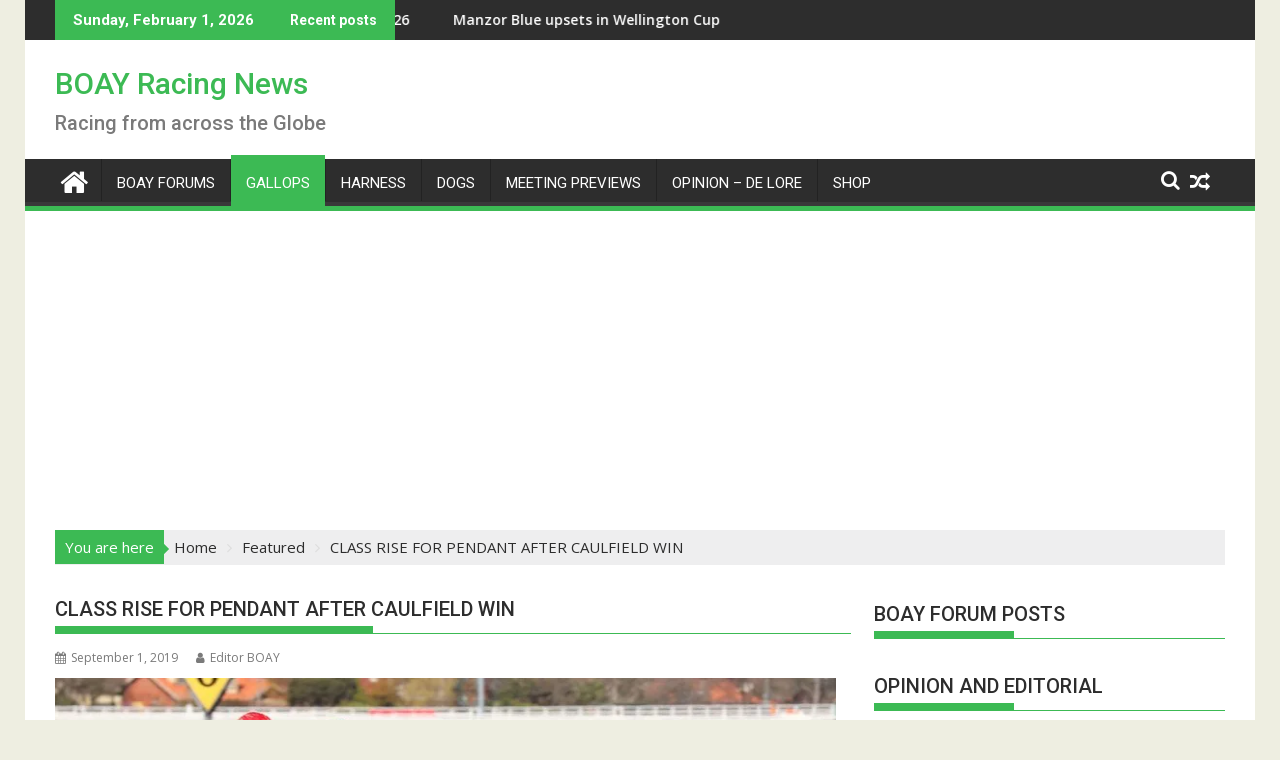

--- FILE ---
content_type: text/html; charset=UTF-8
request_url: https://www.racenews.bitofayarn.com/class-rise-for-pendant-after-caulfield-win/
body_size: 15259
content:
<!DOCTYPE html><html lang="en-NZ">
			<head>

				<meta charset="UTF-8">
		<meta name="viewport" content="width=device-width, initial-scale=1">
		<link rel="profile" href="http://gmpg.org/xfn/11">
		<link rel="pingback" href="https://www.racenews.bitofayarn.com/xmlrpc.php">
		<title>CLASS RISE FOR PENDANT AFTER CAULFIELD WIN &#8211; BOAY Racing News</title>
<meta name='robots' content='max-image-preview:large' />
<link rel='dns-prefetch' href='//www.googletagmanager.com' />
<link rel='dns-prefetch' href='//fonts.googleapis.com' />
<link rel='dns-prefetch' href='//pagead2.googlesyndication.com' />
<link rel="alternate" type="application/rss+xml" title="BOAY Racing News &raquo; Feed" href="https://www.racenews.bitofayarn.com/feed/" />
<link rel="alternate" type="application/rss+xml" title="BOAY Racing News &raquo; Comments Feed" href="https://www.racenews.bitofayarn.com/comments/feed/" />
<link rel="alternate" title="oEmbed (JSON)" type="application/json+oembed" href="https://www.racenews.bitofayarn.com/wp-json/oembed/1.0/embed?url=https%3A%2F%2Fwww.racenews.bitofayarn.com%2Fclass-rise-for-pendant-after-caulfield-win%2F" />
<link rel="alternate" title="oEmbed (XML)" type="text/xml+oembed" href="https://www.racenews.bitofayarn.com/wp-json/oembed/1.0/embed?url=https%3A%2F%2Fwww.racenews.bitofayarn.com%2Fclass-rise-for-pendant-after-caulfield-win%2F&#038;format=xml" />
<style id='wp-img-auto-sizes-contain-inline-css' type='text/css'>
img:is([sizes=auto i],[sizes^="auto," i]){contain-intrinsic-size:3000px 1500px}
/*# sourceURL=wp-img-auto-sizes-contain-inline-css */
</style>
<style id='wp-emoji-styles-inline-css' type='text/css'>

	img.wp-smiley, img.emoji {
		display: inline !important;
		border: none !important;
		box-shadow: none !important;
		height: 1em !important;
		width: 1em !important;
		margin: 0 0.07em !important;
		vertical-align: -0.1em !important;
		background: none !important;
		padding: 0 !important;
	}
/*# sourceURL=wp-emoji-styles-inline-css */
</style>
<style id='wp-block-library-inline-css' type='text/css'>
:root{--wp-block-synced-color:#7a00df;--wp-block-synced-color--rgb:122,0,223;--wp-bound-block-color:var(--wp-block-synced-color);--wp-editor-canvas-background:#ddd;--wp-admin-theme-color:#007cba;--wp-admin-theme-color--rgb:0,124,186;--wp-admin-theme-color-darker-10:#006ba1;--wp-admin-theme-color-darker-10--rgb:0,107,160.5;--wp-admin-theme-color-darker-20:#005a87;--wp-admin-theme-color-darker-20--rgb:0,90,135;--wp-admin-border-width-focus:2px}@media (min-resolution:192dpi){:root{--wp-admin-border-width-focus:1.5px}}.wp-element-button{cursor:pointer}:root .has-very-light-gray-background-color{background-color:#eee}:root .has-very-dark-gray-background-color{background-color:#313131}:root .has-very-light-gray-color{color:#eee}:root .has-very-dark-gray-color{color:#313131}:root .has-vivid-green-cyan-to-vivid-cyan-blue-gradient-background{background:linear-gradient(135deg,#00d084,#0693e3)}:root .has-purple-crush-gradient-background{background:linear-gradient(135deg,#34e2e4,#4721fb 50%,#ab1dfe)}:root .has-hazy-dawn-gradient-background{background:linear-gradient(135deg,#faaca8,#dad0ec)}:root .has-subdued-olive-gradient-background{background:linear-gradient(135deg,#fafae1,#67a671)}:root .has-atomic-cream-gradient-background{background:linear-gradient(135deg,#fdd79a,#004a59)}:root .has-nightshade-gradient-background{background:linear-gradient(135deg,#330968,#31cdcf)}:root .has-midnight-gradient-background{background:linear-gradient(135deg,#020381,#2874fc)}:root{--wp--preset--font-size--normal:16px;--wp--preset--font-size--huge:42px}.has-regular-font-size{font-size:1em}.has-larger-font-size{font-size:2.625em}.has-normal-font-size{font-size:var(--wp--preset--font-size--normal)}.has-huge-font-size{font-size:var(--wp--preset--font-size--huge)}.has-text-align-center{text-align:center}.has-text-align-left{text-align:left}.has-text-align-right{text-align:right}.has-fit-text{white-space:nowrap!important}#end-resizable-editor-section{display:none}.aligncenter{clear:both}.items-justified-left{justify-content:flex-start}.items-justified-center{justify-content:center}.items-justified-right{justify-content:flex-end}.items-justified-space-between{justify-content:space-between}.screen-reader-text{border:0;clip-path:inset(50%);height:1px;margin:-1px;overflow:hidden;padding:0;position:absolute;width:1px;word-wrap:normal!important}.screen-reader-text:focus{background-color:#ddd;clip-path:none;color:#444;display:block;font-size:1em;height:auto;left:5px;line-height:normal;padding:15px 23px 14px;text-decoration:none;top:5px;width:auto;z-index:100000}html :where(.has-border-color){border-style:solid}html :where([style*=border-top-color]){border-top-style:solid}html :where([style*=border-right-color]){border-right-style:solid}html :where([style*=border-bottom-color]){border-bottom-style:solid}html :where([style*=border-left-color]){border-left-style:solid}html :where([style*=border-width]){border-style:solid}html :where([style*=border-top-width]){border-top-style:solid}html :where([style*=border-right-width]){border-right-style:solid}html :where([style*=border-bottom-width]){border-bottom-style:solid}html :where([style*=border-left-width]){border-left-style:solid}html :where(img[class*=wp-image-]){height:auto;max-width:100%}:where(figure){margin:0 0 1em}html :where(.is-position-sticky){--wp-admin--admin-bar--position-offset:var(--wp-admin--admin-bar--height,0px)}@media screen and (max-width:600px){html :where(.is-position-sticky){--wp-admin--admin-bar--position-offset:0px}}

/*# sourceURL=wp-block-library-inline-css */
</style><style id='global-styles-inline-css' type='text/css'>
:root{--wp--preset--aspect-ratio--square: 1;--wp--preset--aspect-ratio--4-3: 4/3;--wp--preset--aspect-ratio--3-4: 3/4;--wp--preset--aspect-ratio--3-2: 3/2;--wp--preset--aspect-ratio--2-3: 2/3;--wp--preset--aspect-ratio--16-9: 16/9;--wp--preset--aspect-ratio--9-16: 9/16;--wp--preset--color--black: #000000;--wp--preset--color--cyan-bluish-gray: #abb8c3;--wp--preset--color--white: #ffffff;--wp--preset--color--pale-pink: #f78da7;--wp--preset--color--vivid-red: #cf2e2e;--wp--preset--color--luminous-vivid-orange: #ff6900;--wp--preset--color--luminous-vivid-amber: #fcb900;--wp--preset--color--light-green-cyan: #7bdcb5;--wp--preset--color--vivid-green-cyan: #00d084;--wp--preset--color--pale-cyan-blue: #8ed1fc;--wp--preset--color--vivid-cyan-blue: #0693e3;--wp--preset--color--vivid-purple: #9b51e0;--wp--preset--gradient--vivid-cyan-blue-to-vivid-purple: linear-gradient(135deg,rgb(6,147,227) 0%,rgb(155,81,224) 100%);--wp--preset--gradient--light-green-cyan-to-vivid-green-cyan: linear-gradient(135deg,rgb(122,220,180) 0%,rgb(0,208,130) 100%);--wp--preset--gradient--luminous-vivid-amber-to-luminous-vivid-orange: linear-gradient(135deg,rgb(252,185,0) 0%,rgb(255,105,0) 100%);--wp--preset--gradient--luminous-vivid-orange-to-vivid-red: linear-gradient(135deg,rgb(255,105,0) 0%,rgb(207,46,46) 100%);--wp--preset--gradient--very-light-gray-to-cyan-bluish-gray: linear-gradient(135deg,rgb(238,238,238) 0%,rgb(169,184,195) 100%);--wp--preset--gradient--cool-to-warm-spectrum: linear-gradient(135deg,rgb(74,234,220) 0%,rgb(151,120,209) 20%,rgb(207,42,186) 40%,rgb(238,44,130) 60%,rgb(251,105,98) 80%,rgb(254,248,76) 100%);--wp--preset--gradient--blush-light-purple: linear-gradient(135deg,rgb(255,206,236) 0%,rgb(152,150,240) 100%);--wp--preset--gradient--blush-bordeaux: linear-gradient(135deg,rgb(254,205,165) 0%,rgb(254,45,45) 50%,rgb(107,0,62) 100%);--wp--preset--gradient--luminous-dusk: linear-gradient(135deg,rgb(255,203,112) 0%,rgb(199,81,192) 50%,rgb(65,88,208) 100%);--wp--preset--gradient--pale-ocean: linear-gradient(135deg,rgb(255,245,203) 0%,rgb(182,227,212) 50%,rgb(51,167,181) 100%);--wp--preset--gradient--electric-grass: linear-gradient(135deg,rgb(202,248,128) 0%,rgb(113,206,126) 100%);--wp--preset--gradient--midnight: linear-gradient(135deg,rgb(2,3,129) 0%,rgb(40,116,252) 100%);--wp--preset--font-size--small: 13px;--wp--preset--font-size--medium: 20px;--wp--preset--font-size--large: 36px;--wp--preset--font-size--x-large: 42px;--wp--preset--spacing--20: 0.44rem;--wp--preset--spacing--30: 0.67rem;--wp--preset--spacing--40: 1rem;--wp--preset--spacing--50: 1.5rem;--wp--preset--spacing--60: 2.25rem;--wp--preset--spacing--70: 3.38rem;--wp--preset--spacing--80: 5.06rem;--wp--preset--shadow--natural: 6px 6px 9px rgba(0, 0, 0, 0.2);--wp--preset--shadow--deep: 12px 12px 50px rgba(0, 0, 0, 0.4);--wp--preset--shadow--sharp: 6px 6px 0px rgba(0, 0, 0, 0.2);--wp--preset--shadow--outlined: 6px 6px 0px -3px rgb(255, 255, 255), 6px 6px rgb(0, 0, 0);--wp--preset--shadow--crisp: 6px 6px 0px rgb(0, 0, 0);}:where(.is-layout-flex){gap: 0.5em;}:where(.is-layout-grid){gap: 0.5em;}body .is-layout-flex{display: flex;}.is-layout-flex{flex-wrap: wrap;align-items: center;}.is-layout-flex > :is(*, div){margin: 0;}body .is-layout-grid{display: grid;}.is-layout-grid > :is(*, div){margin: 0;}:where(.wp-block-columns.is-layout-flex){gap: 2em;}:where(.wp-block-columns.is-layout-grid){gap: 2em;}:where(.wp-block-post-template.is-layout-flex){gap: 1.25em;}:where(.wp-block-post-template.is-layout-grid){gap: 1.25em;}.has-black-color{color: var(--wp--preset--color--black) !important;}.has-cyan-bluish-gray-color{color: var(--wp--preset--color--cyan-bluish-gray) !important;}.has-white-color{color: var(--wp--preset--color--white) !important;}.has-pale-pink-color{color: var(--wp--preset--color--pale-pink) !important;}.has-vivid-red-color{color: var(--wp--preset--color--vivid-red) !important;}.has-luminous-vivid-orange-color{color: var(--wp--preset--color--luminous-vivid-orange) !important;}.has-luminous-vivid-amber-color{color: var(--wp--preset--color--luminous-vivid-amber) !important;}.has-light-green-cyan-color{color: var(--wp--preset--color--light-green-cyan) !important;}.has-vivid-green-cyan-color{color: var(--wp--preset--color--vivid-green-cyan) !important;}.has-pale-cyan-blue-color{color: var(--wp--preset--color--pale-cyan-blue) !important;}.has-vivid-cyan-blue-color{color: var(--wp--preset--color--vivid-cyan-blue) !important;}.has-vivid-purple-color{color: var(--wp--preset--color--vivid-purple) !important;}.has-black-background-color{background-color: var(--wp--preset--color--black) !important;}.has-cyan-bluish-gray-background-color{background-color: var(--wp--preset--color--cyan-bluish-gray) !important;}.has-white-background-color{background-color: var(--wp--preset--color--white) !important;}.has-pale-pink-background-color{background-color: var(--wp--preset--color--pale-pink) !important;}.has-vivid-red-background-color{background-color: var(--wp--preset--color--vivid-red) !important;}.has-luminous-vivid-orange-background-color{background-color: var(--wp--preset--color--luminous-vivid-orange) !important;}.has-luminous-vivid-amber-background-color{background-color: var(--wp--preset--color--luminous-vivid-amber) !important;}.has-light-green-cyan-background-color{background-color: var(--wp--preset--color--light-green-cyan) !important;}.has-vivid-green-cyan-background-color{background-color: var(--wp--preset--color--vivid-green-cyan) !important;}.has-pale-cyan-blue-background-color{background-color: var(--wp--preset--color--pale-cyan-blue) !important;}.has-vivid-cyan-blue-background-color{background-color: var(--wp--preset--color--vivid-cyan-blue) !important;}.has-vivid-purple-background-color{background-color: var(--wp--preset--color--vivid-purple) !important;}.has-black-border-color{border-color: var(--wp--preset--color--black) !important;}.has-cyan-bluish-gray-border-color{border-color: var(--wp--preset--color--cyan-bluish-gray) !important;}.has-white-border-color{border-color: var(--wp--preset--color--white) !important;}.has-pale-pink-border-color{border-color: var(--wp--preset--color--pale-pink) !important;}.has-vivid-red-border-color{border-color: var(--wp--preset--color--vivid-red) !important;}.has-luminous-vivid-orange-border-color{border-color: var(--wp--preset--color--luminous-vivid-orange) !important;}.has-luminous-vivid-amber-border-color{border-color: var(--wp--preset--color--luminous-vivid-amber) !important;}.has-light-green-cyan-border-color{border-color: var(--wp--preset--color--light-green-cyan) !important;}.has-vivid-green-cyan-border-color{border-color: var(--wp--preset--color--vivid-green-cyan) !important;}.has-pale-cyan-blue-border-color{border-color: var(--wp--preset--color--pale-cyan-blue) !important;}.has-vivid-cyan-blue-border-color{border-color: var(--wp--preset--color--vivid-cyan-blue) !important;}.has-vivid-purple-border-color{border-color: var(--wp--preset--color--vivid-purple) !important;}.has-vivid-cyan-blue-to-vivid-purple-gradient-background{background: var(--wp--preset--gradient--vivid-cyan-blue-to-vivid-purple) !important;}.has-light-green-cyan-to-vivid-green-cyan-gradient-background{background: var(--wp--preset--gradient--light-green-cyan-to-vivid-green-cyan) !important;}.has-luminous-vivid-amber-to-luminous-vivid-orange-gradient-background{background: var(--wp--preset--gradient--luminous-vivid-amber-to-luminous-vivid-orange) !important;}.has-luminous-vivid-orange-to-vivid-red-gradient-background{background: var(--wp--preset--gradient--luminous-vivid-orange-to-vivid-red) !important;}.has-very-light-gray-to-cyan-bluish-gray-gradient-background{background: var(--wp--preset--gradient--very-light-gray-to-cyan-bluish-gray) !important;}.has-cool-to-warm-spectrum-gradient-background{background: var(--wp--preset--gradient--cool-to-warm-spectrum) !important;}.has-blush-light-purple-gradient-background{background: var(--wp--preset--gradient--blush-light-purple) !important;}.has-blush-bordeaux-gradient-background{background: var(--wp--preset--gradient--blush-bordeaux) !important;}.has-luminous-dusk-gradient-background{background: var(--wp--preset--gradient--luminous-dusk) !important;}.has-pale-ocean-gradient-background{background: var(--wp--preset--gradient--pale-ocean) !important;}.has-electric-grass-gradient-background{background: var(--wp--preset--gradient--electric-grass) !important;}.has-midnight-gradient-background{background: var(--wp--preset--gradient--midnight) !important;}.has-small-font-size{font-size: var(--wp--preset--font-size--small) !important;}.has-medium-font-size{font-size: var(--wp--preset--font-size--medium) !important;}.has-large-font-size{font-size: var(--wp--preset--font-size--large) !important;}.has-x-large-font-size{font-size: var(--wp--preset--font-size--x-large) !important;}
/*# sourceURL=global-styles-inline-css */
</style>

<style id='classic-theme-styles-inline-css' type='text/css'>
/*! This file is auto-generated */
.wp-block-button__link{color:#fff;background-color:#32373c;border-radius:9999px;box-shadow:none;text-decoration:none;padding:calc(.667em + 2px) calc(1.333em + 2px);font-size:1.125em}.wp-block-file__button{background:#32373c;color:#fff;text-decoration:none}
/*# sourceURL=/wp-includes/css/classic-themes.min.css */
</style>
<link rel='stylesheet' id='fontawesome-css' href='https://www.racenews.bitofayarn.com/wp-content/plugins/gutentor/assets/library/fontawesome/css/all.min.css?ver=5.12.0' type='text/css' media='all' />
<link rel='stylesheet' id='wpness-grid-css' href='https://www.racenews.bitofayarn.com/wp-content/plugins/gutentor/assets/library/wpness-grid/wpness-grid.css?ver=1.0.0' type='text/css' media='all' />
<link rel='stylesheet' id='animate-css' href='https://www.racenews.bitofayarn.com/wp-content/plugins/gutentor/assets/library/animatecss/animate.min.css?ver=3.7.2' type='text/css' media='all' />
<link rel='stylesheet' id='wp-components-css' href='https://www.racenews.bitofayarn.com/wp-includes/css/dist/components/style.min.css?ver=6.9' type='text/css' media='all' />
<link rel='stylesheet' id='wp-preferences-css' href='https://www.racenews.bitofayarn.com/wp-includes/css/dist/preferences/style.min.css?ver=6.9' type='text/css' media='all' />
<link rel='stylesheet' id='wp-block-editor-css' href='https://www.racenews.bitofayarn.com/wp-includes/css/dist/block-editor/style.min.css?ver=6.9' type='text/css' media='all' />
<link rel='stylesheet' id='wp-reusable-blocks-css' href='https://www.racenews.bitofayarn.com/wp-includes/css/dist/reusable-blocks/style.min.css?ver=6.9' type='text/css' media='all' />
<link rel='stylesheet' id='wp-patterns-css' href='https://www.racenews.bitofayarn.com/wp-includes/css/dist/patterns/style.min.css?ver=6.9' type='text/css' media='all' />
<link rel='stylesheet' id='wp-editor-css' href='https://www.racenews.bitofayarn.com/wp-includes/css/dist/editor/style.min.css?ver=6.9' type='text/css' media='all' />
<link rel='stylesheet' id='gutentor-css' href='https://www.racenews.bitofayarn.com/wp-content/plugins/gutentor/dist/blocks.style.build.css?ver=3.5.4' type='text/css' media='all' />
<link rel='stylesheet' id='jquery-bxslider-css' href='https://www.racenews.bitofayarn.com/wp-content/themes/supermag/assets/library/bxslider/css/jquery.bxslider.min.css?ver=4.2.5' type='text/css' media='all' />
<link rel='stylesheet' id='supermag-googleapis-css' href='//fonts.googleapis.com/css?family=Open+Sans%3A600%2C400%7CRoboto%3A300italic%2C400%2C500%2C700&#038;ver=1.0.1' type='text/css' media='all' />
<link rel='stylesheet' id='font-awesome-css' href='https://www.racenews.bitofayarn.com/wp-content/themes/supermag/assets/library/Font-Awesome/css/font-awesome.min.css?ver=4.7.0' type='text/css' media='all' />
<link rel='stylesheet' id='supermag-style-css' href='https://www.racenews.bitofayarn.com/wp-content/themes/supermag/style.css?ver=1.4.9' type='text/css' media='all' />
<style id='supermag-style-inline-css' type='text/css'>

            mark,
            .comment-form .form-submit input,
            .read-more,
            .bn-title,
            .home-icon.front_page_on,
            .header-wrapper .menu li:hover > a,
            .header-wrapper .menu > li.current-menu-item a,
            .header-wrapper .menu > li.current-menu-parent a,
            .header-wrapper .menu > li.current_page_parent a,
            .header-wrapper .menu > li.current_page_ancestor a,
            .header-wrapper .menu > li.current-menu-item > a:before,
            .header-wrapper .menu > li.current-menu-parent > a:before,
            .header-wrapper .menu > li.current_page_parent > a:before,
            .header-wrapper .menu > li.current_page_ancestor > a:before,
            .header-wrapper .main-navigation ul ul.sub-menu li:hover > a,
            .header-wrapper .main-navigation ul ul.children li:hover > a,
            .slider-section .cat-links a,
            .featured-desc .below-entry-meta .cat-links a,
            #calendar_wrap #wp-calendar #today,
            #calendar_wrap #wp-calendar #today a,
            .wpcf7-form input.wpcf7-submit:hover,
            .breadcrumb{
                background: #3cba54;
            }
        
            a:hover,
            .screen-reader-text:focus,
            .bn-content a:hover,
            .socials a:hover,
            .site-title a,
            .search-block input#menu-search,
            .widget_search input#s,
            .search-block #searchsubmit,
            .widget_search #searchsubmit,
            .footer-sidebar .featured-desc .above-entry-meta a:hover,
            .slider-section .slide-title:hover,
            .besides-slider .post-title a:hover,
            .slider-feature-wrap a:hover,
            .slider-section .bx-controls-direction a,
            .besides-slider .beside-post:hover .beside-caption,
            .besides-slider .beside-post:hover .beside-caption a:hover,
            .featured-desc .above-entry-meta span:hover,
            .posted-on a:hover,
            .cat-links a:hover,
            .comments-link a:hover,
            .edit-link a:hover,
            .tags-links a:hover,
            .byline a:hover,
            .nav-links a:hover,
            #supermag-breadcrumbs a:hover,
            .wpcf7-form input.wpcf7-submit,
             .woocommerce nav.woocommerce-pagination ul li a:focus, 
             .woocommerce nav.woocommerce-pagination ul li a:hover, 
             .woocommerce nav.woocommerce-pagination ul li span.current{
                color: #3cba54;
            }
            .search-block input#menu-search,
            .widget_search input#s,
            .tagcloud a{
                border: 1px solid #3cba54;
            }
            .footer-wrapper .border,
            .nav-links .nav-previous a:hover,
            .nav-links .nav-next a:hover{
                border-top: 1px solid #3cba54;
            }
             .besides-slider .beside-post{
                border-bottom: 3px solid #3cba54;
            }
            .widget-title,
            .footer-wrapper,
            .page-header .page-title,
            .single .entry-header .entry-title,
            .page .entry-header .entry-title{
                border-bottom: 1px solid #3cba54;
            }
            .widget-title:before,
            .page-header .page-title:before,
            .single .entry-header .entry-title:before,
            .page .entry-header .entry-title:before {
                border-bottom: 7px solid #3cba54;
            }
           .wpcf7-form input.wpcf7-submit,
            article.post.sticky{
                border: 2px solid #3cba54;
            }
           .breadcrumb::after {
                border-left: 5px solid #3cba54;
            }
           .rtl .breadcrumb::after {
                border-right: 5px solid #3cba54;
                border-left:medium none;
            }
           .header-wrapper #site-navigation{
                border-bottom: 5px solid #3cba54;
            }
           @media screen and (max-width:992px){
                .slicknav_btn.slicknav_open{
                    border: 1px solid #3cba54;
                }
                 .header-wrapper .main-navigation ul ul.sub-menu li:hover > a,
                 .header-wrapper .main-navigation ul ul.children li:hover > a
                 {
                         background: #2d2d2d;
                 }
                .slicknav_btn.slicknav_open:before{
                    background: #3cba54;
                    box-shadow: 0 6px 0 0 #3cba54, 0 12px 0 0 #3cba54;
                }
                .slicknav_nav li:hover > a,
                .slicknav_nav li.current-menu-ancestor a,
                .slicknav_nav li.current-menu-item  > a,
                .slicknav_nav li.current_page_item a,
                .slicknav_nav li.current_page_item .slicknav_item span,
                .slicknav_nav li .slicknav_item:hover a{
                    color: #3cba54;
                }
            }
                    .cat-links .at-cat-item-1{
                    background: #3cba54!important;
                    color : #fff!important;
                    }
                    
                    .cat-links .at-cat-item-1:hover{
                    background: #2d2d2d!important;
                    color : #fff!important;
                    }
                    
                    .cat-links .at-cat-item-3{
                    background: #3cba54!important;
                    color : #fff!important;
                    }
                    
                    .at-cat-color-wrap-3 .widget-title::before,
                    body.category-3 .page-header .page-title::before
                    {
                     border-bottom: 7px solid #3cba54;
                    }
                    
                    .at-cat-color-wrap-3 .widget-title,
                     body.category-3 .page-header .page-title
                    {
                     border-bottom: 1px solid #3cba54;
                    }
                    .cat-links .at-cat-item-3:hover{
                    background: #2d2d2d!important;
                    color : #fff!important;
                    }
                    
                    .cat-links .at-cat-item-4{
                    background: #3cba54!important;
                    color : #fff!important;
                    }
                    
                    .at-cat-color-wrap-4 .widget-title::before,
                    body.category-4 .page-header .page-title::before
                    {
                     border-bottom: 7px solid #3cba54;
                    }
                    
                    .at-cat-color-wrap-4 .widget-title,
                     body.category-4 .page-header .page-title
                    {
                     border-bottom: 1px solid #3cba54;
                    }
                    .cat-links .at-cat-item-4:hover{
                    background: #2d2d2d!important;
                    color : #fff!important;
                    }
                    
                    .cat-links .at-cat-item-5{
                    background: #81d742!important;
                    color : #fff!important;
                    }
                    
                    .at-cat-color-wrap-5 .widget-title::before,
                    body.category-5 .page-header .page-title::before
                    {
                     border-bottom: 7px solid #81d742;
                    }
                    
                    .at-cat-color-wrap-5 .widget-title,
                     body.category-5 .page-header .page-title
                    {
                     border-bottom: 1px solid #81d742;
                    }
                    .cat-links .at-cat-item-5:hover{
                    background: #2d2d2d!important;
                    color : #fff!important;
                    }
                    
                    .cat-links .at-cat-item-6{
                    background: #d8a0c2!important;
                    color : #fff!important;
                    }
                    
                    .at-cat-color-wrap-6 .widget-title::before,
                    body.category-6 .page-header .page-title::before
                    {
                     border-bottom: 7px solid #d8a0c2;
                    }
                    
                    .at-cat-color-wrap-6 .widget-title,
                     body.category-6 .page-header .page-title
                    {
                     border-bottom: 1px solid #d8a0c2;
                    }
                    .cat-links .at-cat-item-6:hover{
                    background: #2d2d2d!important;
                    color : #fff!important;
                    }
                    
                    .cat-links .at-cat-item-7{
                    background: #82ada1!important;
                    color : #fff!important;
                    }
                    
                    .at-cat-color-wrap-7 .widget-title::before,
                    body.category-7 .page-header .page-title::before
                    {
                     border-bottom: 7px solid #82ada1;
                    }
                    
                    .at-cat-color-wrap-7 .widget-title,
                     body.category-7 .page-header .page-title
                    {
                     border-bottom: 1px solid #82ada1;
                    }
                    .cat-links .at-cat-item-7:hover{
                    background: #2d2d2d!important;
                    color : #fff!important;
                    }
                    
                    .cat-links .at-cat-item-8{
                    background: #b4d69c!important;
                    color : #fff!important;
                    }
                    
                    .at-cat-color-wrap-8 .widget-title::before,
                    body.category-8 .page-header .page-title::before
                    {
                     border-bottom: 7px solid #b4d69c;
                    }
                    
                    .at-cat-color-wrap-8 .widget-title,
                     body.category-8 .page-header .page-title
                    {
                     border-bottom: 1px solid #b4d69c;
                    }
                    .cat-links .at-cat-item-8:hover{
                    background: #2d2d2d!important;
                    color : #fff!important;
                    }
                    
                    .cat-links .at-cat-item-9{
                    background: #3cba54!important;
                    color : #fff!important;
                    }
                    
                    .cat-links .at-cat-item-9:hover{
                    background: #2d2d2d!important;
                    color : #fff!important;
                    }
                    
                    .cat-links .at-cat-item-10{
                    background: #3cba54!important;
                    color : #fff!important;
                    }
                    
                    .cat-links .at-cat-item-10:hover{
                    background: #2d2d2d!important;
                    color : #fff!important;
                    }
                    
                    .cat-links .at-cat-item-18{
                    background: #3cba54!important;
                    color : #fff!important;
                    }
                    
                    .cat-links .at-cat-item-18:hover{
                    background: #2d2d2d!important;
                    color : #fff!important;
                    }
                    
                    .cat-links .at-cat-item-20{
                    background: #3cba54!important;
                    color : #fff!important;
                    }
                    
                    .cat-links .at-cat-item-20:hover{
                    background: #2d2d2d!important;
                    color : #fff!important;
                    }
                    
                    .cat-links .at-cat-item-21{
                    background: #3cba54!important;
                    color : #fff!important;
                    }
                    
                    .cat-links .at-cat-item-21:hover{
                    background: #2d2d2d!important;
                    color : #fff!important;
                    }
                    
                    .cat-links .at-cat-item-22{
                    background: #3cba54!important;
                    color : #fff!important;
                    }
                    
                    .cat-links .at-cat-item-22:hover{
                    background: #2d2d2d!important;
                    color : #fff!important;
                    }
                    
                    .cat-links .at-cat-item-23{
                    background: #3cba54!important;
                    color : #fff!important;
                    }
                    
                    .cat-links .at-cat-item-23:hover{
                    background: #2d2d2d!important;
                    color : #fff!important;
                    }
                    
                    .cat-links .at-cat-item-24{
                    background: #3cba54!important;
                    color : #fff!important;
                    }
                    
                    .cat-links .at-cat-item-24:hover{
                    background: #2d2d2d!important;
                    color : #fff!important;
                    }
                    
                    .cat-links .at-cat-item-25{
                    background: #3cba54!important;
                    color : #fff!important;
                    }
                    
                    .cat-links .at-cat-item-25:hover{
                    background: #2d2d2d!important;
                    color : #fff!important;
                    }
                    .popup-wrap .popup-content {
    height: 330px;
}
.sticky-popup{
width:265px!important
}
/*# sourceURL=supermag-style-inline-css */
</style>
<link rel='stylesheet' id='supermag-block-front-styles-css' href='https://www.racenews.bitofayarn.com/wp-content/themes/supermag/acmethemes/gutenberg/gutenberg-front.css?ver=1.0' type='text/css' media='all' />
<script type="text/javascript" src="https://www.racenews.bitofayarn.com/wp-includes/js/jquery/jquery.min.js?ver=3.7.1" id="jquery-core-js"></script>
<script type="text/javascript" src="https://www.racenews.bitofayarn.com/wp-includes/js/jquery/jquery-migrate.min.js?ver=3.4.1" id="jquery-migrate-js"></script>

<!-- Google tag (gtag.js) snippet added by Site Kit -->
<!-- Google Analytics snippet added by Site Kit -->
<script type="text/javascript" src="https://www.googletagmanager.com/gtag/js?id=GT-WK5SSDRS" id="google_gtagjs-js" async></script>
<script type="text/javascript" id="google_gtagjs-js-after">
/* <![CDATA[ */
window.dataLayer = window.dataLayer || [];function gtag(){dataLayer.push(arguments);}
gtag("set","linker",{"domains":["www.racenews.bitofayarn.com"]});
gtag("js", new Date());
gtag("set", "developer_id.dZTNiMT", true);
gtag("config", "GT-WK5SSDRS");
//# sourceURL=google_gtagjs-js-after
/* ]]> */
</script>
<link rel="https://api.w.org/" href="https://www.racenews.bitofayarn.com/wp-json/" /><link rel="alternate" title="JSON" type="application/json" href="https://www.racenews.bitofayarn.com/wp-json/wp/v2/posts/132206" /><link rel="EditURI" type="application/rsd+xml" title="RSD" href="https://www.racenews.bitofayarn.com/xmlrpc.php?rsd" />
<meta name="generator" content="WordPress 6.9" />
<link rel="canonical" href="https://www.racenews.bitofayarn.com/class-rise-for-pendant-after-caulfield-win/" />
<link rel='shortlink' href='https://www.racenews.bitofayarn.com/?p=132206' />
<style type="text/css">
.feedzy-rss-link-icon:after {
	content: url("https://www.racenews.bitofayarn.com/wp-content/plugins/feedzy-rss-feeds/img/external-link.png");
	margin-left: 3px;
}
</style>
		<meta name="generator" content="Site Kit by Google 1.168.0" />
<!-- Google AdSense meta tags added by Site Kit -->
<meta name="google-adsense-platform-account" content="ca-host-pub-2644536267352236">
<meta name="google-adsense-platform-domain" content="sitekit.withgoogle.com">
<!-- End Google AdSense meta tags added by Site Kit -->
<style type="text/css" id="custom-background-css">
body.custom-background { background-color: #eeeee1; }
</style>
	
<!-- Google AdSense snippet added by Site Kit -->
<script type="text/javascript" async="async" src="https://pagead2.googlesyndication.com/pagead/js/adsbygoogle.js?client=ca-pub-1481626143157616&amp;host=ca-host-pub-2644536267352236" crossorigin="anonymous"></script>

<!-- End Google AdSense snippet added by Site Kit -->
<link rel="icon" href="https://www.racenews.bitofayarn.com/wp-content/uploads/2019/09/228d3c58-ab6dd7f0-bit_of_a_yarn_logo.png" sizes="32x32" />
<link rel="icon" href="https://www.racenews.bitofayarn.com/wp-content/uploads/2019/09/228d3c58-ab6dd7f0-bit_of_a_yarn_logo.png" sizes="192x192" />
<link rel="apple-touch-icon" href="https://www.racenews.bitofayarn.com/wp-content/uploads/2019/09/228d3c58-ab6dd7f0-bit_of_a_yarn_logo.png" />
<meta name="msapplication-TileImage" content="https://www.racenews.bitofayarn.com/wp-content/uploads/2019/09/228d3c58-ab6dd7f0-bit_of_a_yarn_logo.png" />
		<style type="text/css" id="wp-custom-css">
			.widget-title span {
    text-transform: uppercase;
}		</style>
		
	</head>
<body class="wp-singular post-template-default single single-post postid-132206 single-format-standard custom-background wp-custom-logo wp-theme-supermag gutentor-active boxed-layout blog-large-image single-large-image blog-disable-image-zoom left-logo-right-ainfo right-sidebar at-sticky-sidebar group-blog">

		<div id="page" class="hfeed site">
				<a class="skip-link screen-reader-text" href="#content" title="link">Skip to content</a>
				<header id="masthead" class="site-header" role="banner">
			<div class="top-header-section clearfix">
				<div class="wrapper">
					 <div class="header-latest-posts float-left bn-title">Sunday, February 1, 2026</div>							<div class="header-latest-posts bn-wrapper float-left">
								<div class="bn-title">
									Recent posts								</div>
								<ul class="bn">
																			<li class="bn-content">
											<a href="https://www.racenews.bitofayarn.com/nz-racing-and-breeding-news-01-february-2026/" title="NZ Racing and Breeding News – 01 February 2026">
												NZ Racing and Breeding News – 01 February 2026											</a>
										</li>
																			<li class="bn-content">
											<a href="https://www.racenews.bitofayarn.com/manzor-blue-upsets-in-wellington-cup/" title="Manzor Blue upsets in Wellington Cup">
												Manzor Blue upsets in Wellington Cup											</a>
										</li>
																			<li class="bn-content">
											<a href="https://www.racenews.bitofayarn.com/wrote-to-arataki-claims-second-geoffrey-bellmaine/" title="Wrote To Arataki claims second Geoffrey Bellmaine">
												Wrote To Arataki claims second Geoffrey Bellmaine											</a>
										</li>
																			<li class="bn-content">
											<a href="https://www.racenews.bitofayarn.com/special-sakura-causes-upset-at-ellerslie/" title="Special Sakura causes upset at Ellerslie">
												Special Sakura causes upset at Ellerslie											</a>
										</li>
																			<li class="bn-content">
											<a href="https://www.racenews.bitofayarn.com/game-stylish-secret-bags-another-caulfield-win/" title="Game Stylish Secret bags another Caulfield win">
												Game Stylish Secret bags another Caulfield win											</a>
										</li>
																	</ul>
							</div> <!-- .header-latest-posts -->
												<div class="right-header float-right">
											</div>
				</div>
			</div><!-- .top-header-section -->
			<div class="header-wrapper clearfix">
				<div class="header-container">
										<div class="wrapper">
						<div class="site-branding clearfix">
															<div class="site-logo float-left">
																				<p class="site-title">
												<a href="https://www.racenews.bitofayarn.com/" rel="home">BOAY Racing News</a>
											</p>
																							<p class="site-description">Racing from across the Globe</p>
																				</div><!--site-logo-->
															<div class="clearfix"></div>
						</div>
					</div>
										<nav id="site-navigation" class="main-navigation supermag-enable-sticky-menu clearfix" role="navigation">
						<div class="header-main-menu wrapper clearfix">
															<div class="home-icon">
									<a href="https://www.racenews.bitofayarn.com/" title="BOAY Racing News"><i class="fa fa-home"></i></a>
								</div>
								<div class="acmethemes-nav"><ul id="menu-primary-menu" class="menu"><li id="menu-item-132454" class="menu-item menu-item-type-custom menu-item-object-custom menu-item-132454"><a href="https://bitofayarn.com/">BOAY Forums</a></li>
<li id="menu-item-132456" class="menu-item menu-item-type-taxonomy menu-item-object-category current-post-ancestor current-menu-parent current-post-parent menu-item-132456"><a href="https://www.racenews.bitofayarn.com/category/gallops/">Gallops</a></li>
<li id="menu-item-132457" class="menu-item menu-item-type-taxonomy menu-item-object-category menu-item-132457"><a href="https://www.racenews.bitofayarn.com/category/harness/">Harness</a></li>
<li id="menu-item-132463" class="menu-item menu-item-type-taxonomy menu-item-object-category menu-item-132463"><a href="https://www.racenews.bitofayarn.com/category/dogs/">Dogs</a></li>
<li id="menu-item-132458" class="menu-item menu-item-type-taxonomy menu-item-object-category menu-item-132458"><a href="https://www.racenews.bitofayarn.com/category/meeting-previews/">Meeting Previews</a></li>
<li id="menu-item-135675" class="menu-item menu-item-type-taxonomy menu-item-object-category menu-item-135675"><a href="https://www.racenews.bitofayarn.com/category/opinion/">Opinion &#8211; De Lore</a></li>
<li id="menu-item-132439" class="menu-item menu-item-type-post_type menu-item-object-page menu-item-132439"><a href="https://www.racenews.bitofayarn.com/shop/">Shop</a></li>
</ul></div><div class="random-post">										<a title="Paynter scores trotting trifecta" href="https://www.racenews.bitofayarn.com/paynter-scores-trotting-trifecta/">
											<i class="fa fa-random icon-menu"></i>
										</a>
										</div><a class="fa fa-search icon-menu search-icon-menu" href="#"></a><div class='menu-search-toggle'><div class='menu-search-inner'><div class="search-block">
    <form action="https://www.racenews.bitofayarn.com" class="searchform" id="searchform" method="get" role="search">
        <div>
            <label for="menu-search" class="screen-reader-text"></label>
                        <input type="text"  placeholder="Search"  id="menu-search" name="s" value="">
            <button class="fa fa-search" type="submit" id="searchsubmit"></button>
        </div>
    </form>
</div></div></div>						</div>
						<div class="responsive-slick-menu wrapper clearfix"></div>
					</nav>
					<!-- #site-navigation -->
									</div>
				<!-- .header-container -->
			</div>
			<!-- header-wrapper-->
		</header>
		<!-- #masthead -->
				<div class="wrapper content-wrapper clearfix">
			<div id="content" class="site-content">
		<div class='breadcrumbs init-animate clearfix'><span class='breadcrumb'>You are here</span><div id='supermag-breadcrumbs' class='clearfix'><div role="navigation" aria-label="Breadcrumbs" class="breadcrumb-trail breadcrumbs" itemprop="breadcrumb"><ul class="trail-items" itemscope itemtype="http://schema.org/BreadcrumbList"><meta name="numberOfItems" content="3" /><meta name="itemListOrder" content="Ascending" /><li itemprop="itemListElement" itemscope itemtype="http://schema.org/ListItem" class="trail-item trail-begin"><a href="https://www.racenews.bitofayarn.com/" rel="home" itemprop="item"><span itemprop="name">Home</span></a><meta itemprop="position" content="1" /></li><li itemprop="itemListElement" itemscope itemtype="http://schema.org/ListItem" class="trail-item"><a href="https://www.racenews.bitofayarn.com/category/featured/" itemprop="item"><span itemprop="name">Featured</span></a><meta itemprop="position" content="2" /></li><li class="trail-item trail-end"><span><span>CLASS RISE FOR PENDANT AFTER CAULFIELD WIN</span></span></li></ul></div></div></div>	<div id="primary" class="content-area">
		<main id="main" class="site-main" role="main">
		<article id="post-132206" class="post-132206 post type-post status-publish format-standard has-post-thumbnail hentry category-featured category-gallops category-news">
	<header class="entry-header">
		<h1 class="entry-title">CLASS RISE FOR PENDANT AFTER CAULFIELD WIN</h1>
		<div class="entry-meta">
			<span class="posted-on"><a href="https://www.racenews.bitofayarn.com/class-rise-for-pendant-after-caulfield-win/" rel="bookmark"><i class="fa fa-calendar"></i><time class="entry-date published updated" datetime="2019-09-01T11:40:18+12:00">September 1, 2019</time></a></span><span class="byline"> <span class="author vcard"><a class="url fn n" href="https://www.racenews.bitofayarn.com/author/bityarn_boaynews/"><i class="fa fa-user"></i>Editor BOAY</a></span></span>		</div><!-- .entry-meta -->
	</header><!-- .entry-header -->
	<!--post thumbnal options-->
			<div class="single-feat clearfix">
			<figure class="single-thumb single-thumb-full">
				<img width="808" height="538" src="https://www.racenews.bitofayarn.com/wp-content/uploads/2019/09/f3a8cd78-my-pendant-racehorse-caulfield-31-august-2019.jpg" class="attachment-full size-full wp-post-image" alt="" decoding="async" fetchpriority="high" srcset="https://www.racenews.bitofayarn.com/wp-content/uploads/2019/09/f3a8cd78-my-pendant-racehorse-caulfield-31-august-2019.jpg 808w, https://www.racenews.bitofayarn.com/wp-content/uploads/2019/09/f3a8cd78-my-pendant-racehorse-caulfield-31-august-2019-300x200.jpg 300w, https://www.racenews.bitofayarn.com/wp-content/uploads/2019/09/f3a8cd78-my-pendant-racehorse-caulfield-31-august-2019-768x511.jpg 768w" sizes="(max-width: 808px) 100vw, 808px" />			</figure>
		</div><!-- .single-feat-->
		<div class="entry-content">
		<p>[et_pb_section fb_built=&#8221;1&#8243; _builder_version=&#8221;3.22.3&#8243;][et_pb_row _builder_version=&#8221;3.22.3&#8243;][et_pb_column type=&#8221;4_4&#8243; _builder_version=&#8221;3.0.47&#8243;][et_pb_text admin_label=&#8221;Caption for Image&#8221; _builder_version=&#8221;3.22.4&#8243; text_font=&#8221;||on||||||&#8221; text_font_size=&#8221;10px&#8221; custom_margin=&#8221;-10px|||&#8221;]</p>
<p style="text-align: center;"><span style="font-size: 10pt;"><em>My Pendant will chase black type following her Caulfield win on Saturday.</em></span></p>
<p>[/et_pb_text][et_pb_text admin_label=&#8221;Article Test&#8221; _builder_version=&#8221;3.22.4&#8243;]</p>
<div id="blogColumn" class="blogColumn blog-column column">
<div class="block nblhq-hjlvf text_block" data-id="114261" data-block="nblhq-hjlvf" data-block-type="text">
<div class="block_content_container">
<div class="text_block_text p-font p-font-all">
<p>Danny O&#8217;Brien will test My Pendant at stakes level after the mare staged a last-to-first victory at Caulfield.</p>
<p>Under a cool ride by Damien Oliver, My Pendant was last on the home turn before overpowering her rivals to win Saturday&#8217;s Clanbrooke Racing Handicap (1400m).</p>
<p>Sent off the $2.30 favourite, My Pendant scored by a length victory from $101 shot Camelle.</p>
<p>Punters had a good lead into the prospects of My Pendant with Oliver wasting to ride the mare at 54kg.</p>
<p>&#8220;Ollie was keen to ride her,&#8221; O&#8217;Brien said.</p>
<p>&#8220;Craig Williams rides this mare as well, but Ollie rode her very well last time and it was hard to take him off.</p>
<p>&#8220;Going forward to the spring, I&#8217;m sure Craig will get back on her at some stage.&#8221;</p>
<p>O&#8217;Brien said My Pendant was a galloper that doesn&#8217;t like to be bustled early and Oliver had her travelling comfortably.</p>
<p>&#8220;That&#8217;s five wins and three seconds from nine starts and she&#8217;s ready to step into stakes grade now, the Let&#8217;s Elope at Flemington in two weeks time,&#8221; O&#8217;Brien said.</p>
<p>&#8220;But she&#8217;s got to step to another grade after being on the minimum today.</p>
<p>&#8220;You look at the mares in the Cockram today, some of those will be going to the Let&#8217;s Elope, so we&#8217;ll get a better guide when she gets to Flemington.&#8221;</p>
<p>My Pendant races in the silks of co-breeder Waikato Stud who retained a share after selling the daughter of Pins through their 2017 New Zealand Bloodstock Premier draft. <strong><em>-AAP</em></strong></p>
</div>
</div>
</div>
</div>
<p>[/et_pb_text][/et_pb_column][/et_pb_row][/et_pb_section]</p>
	</div><!-- .entry-content -->
	<footer class="entry-footer featured-desc">
		            <div class="below-entry-meta">
				<span class="cat-links"><a class="at-cat-item-3" href="https://www.racenews.bitofayarn.com/category/featured/"  rel="category tag">Featured</a>&nbsp;<a class="at-cat-item-4" href="https://www.racenews.bitofayarn.com/category/gallops/"  rel="category tag">Gallops</a>&nbsp;<a class="at-cat-item-5" href="https://www.racenews.bitofayarn.com/category/news/"  rel="category tag">News</a>&nbsp;</span>            </div>
				</footer><!-- .entry-footer -->
</article><!-- #post-## -->
	<nav class="navigation post-navigation" aria-label="Posts">
		<h2 class="screen-reader-text">Post navigation</h2>
		<div class="nav-links"><div class="nav-previous"><a href="https://www.racenews.bitofayarn.com/makdanife-produces-huge-form-turnaround/" rel="prev">MAKDANIFE PRODUCES HUGE FORM TURNAROUND</a></div><div class="nav-next"><a href="https://www.racenews.bitofayarn.com/melody-belle-reigns-supreme-at-hastings/" rel="next">MELODY BELLE REIGNS SUPREME AT HASTINGS</a></div></div>
	</nav>                <h2 class="widget-title">
			        Related posts                </h2>
		                    <ul class="featured-entries-col featured-entries featured-col-posts featured-related-posts">
		                            <li class="acme-col-3">
                        <figure class="widget-image">
                            <a href="https://www.racenews.bitofayarn.com/nz-racing-and-breeding-news-01-february-2026/">
						                                            <div class="no-image-widgets">
								        <h2 class="caption-title"><a href="https://www.racenews.bitofayarn.com/nz-racing-and-breeding-news-01-february-2026/" rel="bookmark">NZ Racing and Breeding News – 01 February 2026</a></h2>                                    </div>
							                                    </a>
                        </figure>
                        <div class="featured-desc">
                            <div class="above-entry-meta">
						                                        <span>
                                    <a href="https://www.racenews.bitofayarn.com/2026/02/01/">
                                        <i class="fa fa-calendar"></i>
	                                    February 1, 2026                                    </a>
                                </span>
                                <span>
                                    <a href="https://www.racenews.bitofayarn.com/author/nzracingdesk/" title="NZRacingDesk">
                                        <i class="fa fa-user"></i>
	                                    NZRacingDesk                                    </a>
                                </span>
                                
                            </div>
                            <a href="https://www.racenews.bitofayarn.com/nz-racing-and-breeding-news-01-february-2026/">
                                <h4 class="title">
							        NZ Racing and Breeding News – 01 February 2026                                </h4>
                            </a>
					        <div class="details">CLICK HERE TO DOWNLOAD NEWSLETTER</div>                            <div class="below-entry-meta">
						        <span class="cat-links"><a class="at-cat-item-3" href="https://www.racenews.bitofayarn.com/category/featured/"  rel="category tag">Featured</a>&nbsp;<a class="at-cat-item-4" href="https://www.racenews.bitofayarn.com/category/gallops/"  rel="category tag">Gallops</a>&nbsp;</span>                            </div>
                        </div>
                    </li>
			                            <li class="acme-col-3">
                        <figure class="widget-image">
                            <a href="https://www.racenews.bitofayarn.com/manzor-blue-upsets-in-wellington-cup/">
						                                            <div class="no-image-widgets">
								        <h2 class="caption-title"><a href="https://www.racenews.bitofayarn.com/manzor-blue-upsets-in-wellington-cup/" rel="bookmark">Manzor Blue upsets in Wellington Cup</a></h2>                                    </div>
							                                    </a>
                        </figure>
                        <div class="featured-desc">
                            <div class="above-entry-meta">
						                                        <span>
                                    <a href="https://www.racenews.bitofayarn.com/2026/02/01/">
                                        <i class="fa fa-calendar"></i>
	                                    February 1, 2026                                    </a>
                                </span>
                                <span>
                                    <a href="https://www.racenews.bitofayarn.com/author/nzracingdesk/" title="NZRacingDesk">
                                        <i class="fa fa-user"></i>
	                                    NZRacingDesk                                    </a>
                                </span>
                                
                            </div>
                            <a href="https://www.racenews.bitofayarn.com/manzor-blue-upsets-in-wellington-cup/">
                                <h4 class="title">
							        Manzor Blue upsets in Wellington Cup                                </h4>
                            </a>
					        <div class="details">Palmerton North mare Manzor Blue (NZ) (Almanzor) caused a major upset when taking out the Gr.3...</div>                            <div class="below-entry-meta">
						        <span class="cat-links"><a class="at-cat-item-3" href="https://www.racenews.bitofayarn.com/category/featured/"  rel="category tag">Featured</a>&nbsp;<a class="at-cat-item-4" href="https://www.racenews.bitofayarn.com/category/gallops/"  rel="category tag">Gallops</a>&nbsp;</span>                            </div>
                        </div>
                    </li>
			                            <li class="acme-col-3">
                        <figure class="widget-image">
                            <a href="https://www.racenews.bitofayarn.com/wrote-to-arataki-claims-second-geoffrey-bellmaine/">
						                                            <div class="no-image-widgets">
								        <h2 class="caption-title"><a href="https://www.racenews.bitofayarn.com/wrote-to-arataki-claims-second-geoffrey-bellmaine/" rel="bookmark">Wrote To Arataki claims second Geoffrey Bellmaine</a></h2>                                    </div>
							                                    </a>
                        </figure>
                        <div class="featured-desc">
                            <div class="above-entry-meta">
						                                        <span>
                                    <a href="https://www.racenews.bitofayarn.com/2026/02/01/">
                                        <i class="fa fa-calendar"></i>
	                                    February 1, 2026                                    </a>
                                </span>
                                <span>
                                    <a href="https://www.racenews.bitofayarn.com/author/nzracingdesk/" title="NZRacingDesk">
                                        <i class="fa fa-user"></i>
	                                    NZRacingDesk                                    </a>
                                </span>
                                
                            </div>
                            <a href="https://www.racenews.bitofayarn.com/wrote-to-arataki-claims-second-geoffrey-bellmaine/">
                                <h4 class="title">
							        Wrote To Arataki claims second Geoffrey Bellmaine                                </h4>
                            </a>
					        <div class="details">Seven-year-old mare Wrote To Arataki (NZ) (Wrote) landed her second Gr.3 Geoffrey Bellmaine Stakes (1200m) three...</div>                            <div class="below-entry-meta">
						        <span class="cat-links"><a class="at-cat-item-3" href="https://www.racenews.bitofayarn.com/category/featured/"  rel="category tag">Featured</a>&nbsp;<a class="at-cat-item-4" href="https://www.racenews.bitofayarn.com/category/gallops/"  rel="category tag">Gallops</a>&nbsp;</span>                            </div>
                        </div>
                    </li>
			                    </ul>
            <div class="clearfix"></div>
	        		</main><!-- #main -->
	</div><!-- #primary -->
    <div id="secondary-right" class="widget-area sidebar secondary-sidebar float-right" role="complementary">
        <div id="sidebar-section-top" class="widget-area sidebar clearfix">
			<aside id="custom_html-5" class="widget_text widget widget_custom_html"><h3 class="widget-title"><span>BOAY Forum Posts</span></h3><div class="textwidget custom-html-widget"><script type='text/javascript' src='https://bitofayarn.com/yarn/applications/cms/interface/external/external.js' id='ipsWidgetLoader'></script>

<div id='block_8678a542d3b3278ec573f4db10216c25' data-blockid='racing-news-feed' class='ipsExternalWidget' data-inheritstyle='true'></div></div></aside><aside id="custom_html-6" class="widget_text widget widget_custom_html"><h3 class="widget-title"><span>Opinion and Editorial</span></h3><div class="textwidget custom-html-widget"><div id='block_656c087daf35b7561a4c91561ef20986' data-blockid='boay-blogs' class='ipsExternalWidget' data-inheritstyle='true'></div></div></aside><aside id="archives-4" class="widget widget_archive"><h3 class="widget-title"><span>Archives</span></h3>
			<ul>
					<li><a href='https://www.racenews.bitofayarn.com/2026/02/'>February 2026</a>&nbsp;(4)</li>
	<li><a href='https://www.racenews.bitofayarn.com/2026/01/'>January 2026</a>&nbsp;(210)</li>
	<li><a href='https://www.racenews.bitofayarn.com/2025/12/'>December 2025</a>&nbsp;(200)</li>
	<li><a href='https://www.racenews.bitofayarn.com/2025/11/'>November 2025</a>&nbsp;(260)</li>
	<li><a href='https://www.racenews.bitofayarn.com/2025/10/'>October 2025</a>&nbsp;(371)</li>
	<li><a href='https://www.racenews.bitofayarn.com/2025/09/'>September 2025</a>&nbsp;(417)</li>
	<li><a href='https://www.racenews.bitofayarn.com/2025/08/'>August 2025</a>&nbsp;(352)</li>
	<li><a href='https://www.racenews.bitofayarn.com/2025/07/'>July 2025</a>&nbsp;(292)</li>
	<li><a href='https://www.racenews.bitofayarn.com/2025/06/'>June 2025</a>&nbsp;(302)</li>
	<li><a href='https://www.racenews.bitofayarn.com/2025/05/'>May 2025</a>&nbsp;(348)</li>
	<li><a href='https://www.racenews.bitofayarn.com/2025/04/'>April 2025</a>&nbsp;(688)</li>
	<li><a href='https://www.racenews.bitofayarn.com/2025/03/'>March 2025</a>&nbsp;(772)</li>
	<li><a href='https://www.racenews.bitofayarn.com/2025/02/'>February 2025</a>&nbsp;(629)</li>
	<li><a href='https://www.racenews.bitofayarn.com/2025/01/'>January 2025</a>&nbsp;(640)</li>
	<li><a href='https://www.racenews.bitofayarn.com/2024/12/'>December 2024</a>&nbsp;(582)</li>
	<li><a href='https://www.racenews.bitofayarn.com/2024/11/'>November 2024</a>&nbsp;(673)</li>
	<li><a href='https://www.racenews.bitofayarn.com/2024/10/'>October 2024</a>&nbsp;(694)</li>
	<li><a href='https://www.racenews.bitofayarn.com/2024/09/'>September 2024</a>&nbsp;(602)</li>
	<li><a href='https://www.racenews.bitofayarn.com/2024/08/'>August 2024</a>&nbsp;(571)</li>
	<li><a href='https://www.racenews.bitofayarn.com/2024/07/'>July 2024</a>&nbsp;(608)</li>
	<li><a href='https://www.racenews.bitofayarn.com/2024/06/'>June 2024</a>&nbsp;(586)</li>
	<li><a href='https://www.racenews.bitofayarn.com/2024/05/'>May 2024</a>&nbsp;(612)</li>
	<li><a href='https://www.racenews.bitofayarn.com/2024/04/'>April 2024</a>&nbsp;(649)</li>
	<li><a href='https://www.racenews.bitofayarn.com/2024/03/'>March 2024</a>&nbsp;(706)</li>
	<li><a href='https://www.racenews.bitofayarn.com/2024/02/'>February 2024</a>&nbsp;(595)</li>
	<li><a href='https://www.racenews.bitofayarn.com/2024/01/'>January 2024</a>&nbsp;(622)</li>
	<li><a href='https://www.racenews.bitofayarn.com/2023/12/'>December 2023</a>&nbsp;(604)</li>
	<li><a href='https://www.racenews.bitofayarn.com/2023/11/'>November 2023</a>&nbsp;(697)</li>
	<li><a href='https://www.racenews.bitofayarn.com/2023/10/'>October 2023</a>&nbsp;(652)</li>
	<li><a href='https://www.racenews.bitofayarn.com/2023/09/'>September 2023</a>&nbsp;(578)</li>
	<li><a href='https://www.racenews.bitofayarn.com/2023/08/'>August 2023</a>&nbsp;(558)</li>
	<li><a href='https://www.racenews.bitofayarn.com/2023/07/'>July 2023</a>&nbsp;(514)</li>
	<li><a href='https://www.racenews.bitofayarn.com/2023/06/'>June 2023</a>&nbsp;(573)</li>
	<li><a href='https://www.racenews.bitofayarn.com/2023/05/'>May 2023</a>&nbsp;(544)</li>
	<li><a href='https://www.racenews.bitofayarn.com/2023/04/'>April 2023</a>&nbsp;(500)</li>
	<li><a href='https://www.racenews.bitofayarn.com/2023/03/'>March 2023</a>&nbsp;(627)</li>
	<li><a href='https://www.racenews.bitofayarn.com/2023/02/'>February 2023</a>&nbsp;(542)</li>
	<li><a href='https://www.racenews.bitofayarn.com/2023/01/'>January 2023</a>&nbsp;(549)</li>
	<li><a href='https://www.racenews.bitofayarn.com/2022/12/'>December 2022</a>&nbsp;(536)</li>
	<li><a href='https://www.racenews.bitofayarn.com/2022/11/'>November 2022</a>&nbsp;(528)</li>
	<li><a href='https://www.racenews.bitofayarn.com/2022/10/'>October 2022</a>&nbsp;(616)</li>
	<li><a href='https://www.racenews.bitofayarn.com/2022/09/'>September 2022</a>&nbsp;(538)</li>
	<li><a href='https://www.racenews.bitofayarn.com/2022/08/'>August 2022</a>&nbsp;(487)</li>
	<li><a href='https://www.racenews.bitofayarn.com/2022/07/'>July 2022</a>&nbsp;(504)</li>
	<li><a href='https://www.racenews.bitofayarn.com/2022/06/'>June 2022</a>&nbsp;(558)</li>
	<li><a href='https://www.racenews.bitofayarn.com/2022/05/'>May 2022</a>&nbsp;(619)</li>
	<li><a href='https://www.racenews.bitofayarn.com/2022/04/'>April 2022</a>&nbsp;(638)</li>
	<li><a href='https://www.racenews.bitofayarn.com/2022/03/'>March 2022</a>&nbsp;(691)</li>
	<li><a href='https://www.racenews.bitofayarn.com/2022/02/'>February 2022</a>&nbsp;(326)</li>
	<li><a href='https://www.racenews.bitofayarn.com/2022/01/'>January 2022</a>&nbsp;(359)</li>
	<li><a href='https://www.racenews.bitofayarn.com/2021/12/'>December 2021</a>&nbsp;(373)</li>
	<li><a href='https://www.racenews.bitofayarn.com/2021/11/'>November 2021</a>&nbsp;(627)</li>
	<li><a href='https://www.racenews.bitofayarn.com/2021/10/'>October 2021</a>&nbsp;(600)</li>
	<li><a href='https://www.racenews.bitofayarn.com/2021/09/'>September 2021</a>&nbsp;(399)</li>
	<li><a href='https://www.racenews.bitofayarn.com/2021/08/'>August 2021</a>&nbsp;(249)</li>
	<li><a href='https://www.racenews.bitofayarn.com/2021/07/'>July 2021</a>&nbsp;(461)</li>
	<li><a href='https://www.racenews.bitofayarn.com/2021/06/'>June 2021</a>&nbsp;(365)</li>
	<li><a href='https://www.racenews.bitofayarn.com/2021/05/'>May 2021</a>&nbsp;(477)</li>
	<li><a href='https://www.racenews.bitofayarn.com/2021/04/'>April 2021</a>&nbsp;(493)</li>
	<li><a href='https://www.racenews.bitofayarn.com/2021/03/'>March 2021</a>&nbsp;(490)</li>
	<li><a href='https://www.racenews.bitofayarn.com/2021/02/'>February 2021</a>&nbsp;(424)</li>
	<li><a href='https://www.racenews.bitofayarn.com/2021/01/'>January 2021</a>&nbsp;(442)</li>
	<li><a href='https://www.racenews.bitofayarn.com/2020/12/'>December 2020</a>&nbsp;(369)</li>
	<li><a href='https://www.racenews.bitofayarn.com/2020/11/'>November 2020</a>&nbsp;(346)</li>
	<li><a href='https://www.racenews.bitofayarn.com/2020/10/'>October 2020</a>&nbsp;(355)</li>
	<li><a href='https://www.racenews.bitofayarn.com/2020/09/'>September 2020</a>&nbsp;(369)</li>
	<li><a href='https://www.racenews.bitofayarn.com/2020/08/'>August 2020</a>&nbsp;(386)</li>
	<li><a href='https://www.racenews.bitofayarn.com/2020/07/'>July 2020</a>&nbsp;(549)</li>
	<li><a href='https://www.racenews.bitofayarn.com/2020/06/'>June 2020</a>&nbsp;(268)</li>
	<li><a href='https://www.racenews.bitofayarn.com/2020/05/'>May 2020</a>&nbsp;(484)</li>
	<li><a href='https://www.racenews.bitofayarn.com/2020/04/'>April 2020</a>&nbsp;(183)</li>
	<li><a href='https://www.racenews.bitofayarn.com/2020/03/'>March 2020</a>&nbsp;(46)</li>
	<li><a href='https://www.racenews.bitofayarn.com/2020/02/'>February 2020</a>&nbsp;(3)</li>
	<li><a href='https://www.racenews.bitofayarn.com/2020/01/'>January 2020</a>&nbsp;(371)</li>
	<li><a href='https://www.racenews.bitofayarn.com/2019/12/'>December 2019</a>&nbsp;(202)</li>
	<li><a href='https://www.racenews.bitofayarn.com/2019/11/'>November 2019</a>&nbsp;(85)</li>
	<li><a href='https://www.racenews.bitofayarn.com/2019/10/'>October 2019</a>&nbsp;(354)</li>
	<li><a href='https://www.racenews.bitofayarn.com/2019/09/'>September 2019</a>&nbsp;(246)</li>
	<li><a href='https://www.racenews.bitofayarn.com/2019/08/'>August 2019</a>&nbsp;(254)</li>
			</ul>

			</aside><aside id="meta-4" class="widget widget_meta"><h3 class="widget-title"><span>Meta</span></h3>
		<ul>
						<li><a href="https://www.racenews.bitofayarn.com/wp-login.php">Log in</a></li>
			<li><a href="https://www.racenews.bitofayarn.com/feed/">Entries feed</a></li>
			<li><a href="https://www.racenews.bitofayarn.com/comments/feed/">Comments feed</a></li>

			<li><a href="https://wordpress.org/">WordPress.org</a></li>
		</ul>

		</aside>        </div>
    </div>
        </div><!-- #content -->
        </div><!-- content-wrapper-->
            <div class="clearfix"></div>
        <footer id="colophon" class="site-footer" role="contentinfo">
            <div class="footer-wrapper">
                <div class="top-bottom wrapper">
                    <div id="footer-top">
                        <div class="footer-columns">
                                                           <div class="footer-sidebar acme-col-3">
                                    <aside id="supermag_posts_col-8" class="widget widget_supermag_posts_col"><div class='at-cat-color-wrap-4'><h3 class="widget-title"><span>Gallops</span></h3></div>                <ul class=" featured-entries-col featured-entries supermag-except-home featured-col-posts footer-col-one">
                                            <li class="acme-col-3">
                            <figure class="widget-image">
                                <a href="https://www.racenews.bitofayarn.com/nz-racing-and-breeding-news-01-february-2026/">
                                                                            <div class="no-image-widgets">
                                            <h2 class="caption-title"><a href="https://www.racenews.bitofayarn.com/nz-racing-and-breeding-news-01-february-2026/" rel="bookmark">NZ Racing and Breeding News – 01 February 2026</a></h2>                                        </div>
                                                                        </a>
                            </figure>
                            <div class="featured-desc">
                                <div class="above-entry-meta">
                                                                        <span>
                                        <a href="https://www.racenews.bitofayarn.com/2026/02/01/">
                                            <i class="fa fa-calendar"></i>
                                            February 1, 2026                                        </a>
                                    </span>
                                    <span>
                                        <a href="https://www.racenews.bitofayarn.com/author/nzracingdesk/" title="NZRacingDesk">
                                            <i class="fa fa-user"></i>
                                            NZRacingDesk                                        </a>
                                    </span>
                                                                    </div>
                                <a href="https://www.racenews.bitofayarn.com/nz-racing-and-breeding-news-01-february-2026/">
                                    <h4 class="title">
                                        NZ Racing and Breeding News – 01 February 2026                                    </h4>
                                </a>
                                <div class="details">CLICK HERE TO DOWNLOAD NEWSLETTER</div>                                <div class="below-entry-meta">
                                    <span class="cat-links"><a class="at-cat-item-3" href="https://www.racenews.bitofayarn.com/category/featured/"  rel="category tag">Featured</a>&nbsp;<a class="at-cat-item-4" href="https://www.racenews.bitofayarn.com/category/gallops/"  rel="category tag">Gallops</a>&nbsp;</span>                                </div>
                            </div>
                        </li>
                                            <li class="acme-col-3">
                            <figure class="widget-image">
                                <a href="https://www.racenews.bitofayarn.com/manzor-blue-upsets-in-wellington-cup/">
                                                                            <div class="no-image-widgets">
                                            <h2 class="caption-title"><a href="https://www.racenews.bitofayarn.com/manzor-blue-upsets-in-wellington-cup/" rel="bookmark">Manzor Blue upsets in Wellington Cup</a></h2>                                        </div>
                                                                        </a>
                            </figure>
                            <div class="featured-desc">
                                <div class="above-entry-meta">
                                                                        <span>
                                        <a href="https://www.racenews.bitofayarn.com/2026/02/01/">
                                            <i class="fa fa-calendar"></i>
                                            February 1, 2026                                        </a>
                                    </span>
                                    <span>
                                        <a href="https://www.racenews.bitofayarn.com/author/nzracingdesk/" title="NZRacingDesk">
                                            <i class="fa fa-user"></i>
                                            NZRacingDesk                                        </a>
                                    </span>
                                                                    </div>
                                <a href="https://www.racenews.bitofayarn.com/manzor-blue-upsets-in-wellington-cup/">
                                    <h4 class="title">
                                        Manzor Blue upsets in Wellington Cup                                    </h4>
                                </a>
                                <div class="details">Palmerton North mare Manzor Blue (NZ) (Almanzor) caused a major upset when taking out the Gr.3...</div>                                <div class="below-entry-meta">
                                    <span class="cat-links"><a class="at-cat-item-3" href="https://www.racenews.bitofayarn.com/category/featured/"  rel="category tag">Featured</a>&nbsp;<a class="at-cat-item-4" href="https://www.racenews.bitofayarn.com/category/gallops/"  rel="category tag">Gallops</a>&nbsp;</span>                                </div>
                            </div>
                        </li>
                    <div class="clearfix visible-sm"></div>                        <li class="acme-col-3">
                            <figure class="widget-image">
                                <a href="https://www.racenews.bitofayarn.com/wrote-to-arataki-claims-second-geoffrey-bellmaine/">
                                                                            <div class="no-image-widgets">
                                            <h2 class="caption-title"><a href="https://www.racenews.bitofayarn.com/wrote-to-arataki-claims-second-geoffrey-bellmaine/" rel="bookmark">Wrote To Arataki claims second Geoffrey Bellmaine</a></h2>                                        </div>
                                                                        </a>
                            </figure>
                            <div class="featured-desc">
                                <div class="above-entry-meta">
                                                                        <span>
                                        <a href="https://www.racenews.bitofayarn.com/2026/02/01/">
                                            <i class="fa fa-calendar"></i>
                                            February 1, 2026                                        </a>
                                    </span>
                                    <span>
                                        <a href="https://www.racenews.bitofayarn.com/author/nzracingdesk/" title="NZRacingDesk">
                                            <i class="fa fa-user"></i>
                                            NZRacingDesk                                        </a>
                                    </span>
                                                                    </div>
                                <a href="https://www.racenews.bitofayarn.com/wrote-to-arataki-claims-second-geoffrey-bellmaine/">
                                    <h4 class="title">
                                        Wrote To Arataki claims second Geoffrey Bellmaine                                    </h4>
                                </a>
                                <div class="details">Seven-year-old mare Wrote To Arataki (NZ) (Wrote) landed her second Gr.3 Geoffrey Bellmaine Stakes (1200m) three...</div>                                <div class="below-entry-meta">
                                    <span class="cat-links"><a class="at-cat-item-3" href="https://www.racenews.bitofayarn.com/category/featured/"  rel="category tag">Featured</a>&nbsp;<a class="at-cat-item-4" href="https://www.racenews.bitofayarn.com/category/gallops/"  rel="category tag">Gallops</a>&nbsp;</span>                                </div>
                            </div>
                        </li>
                    <div class="clearfix visible-lg"></div>                </ul>
                </aside><div class='clearfix'></div>                                </div>
                                                            <div class="footer-sidebar acme-col-3">
                                    <aside id="supermag_posts_col-9" class="widget widget_supermag_posts_col"><div class='at-cat-color-wrap-7'><h3 class="widget-title"><span>Harness</span></h3></div>                <ul class=" featured-entries-col featured-entries supermag-except-home featured-col-posts footer-col-two">
                                            <li class="acme-col-3">
                            <figure class="widget-image">
                                <a href="https://www.racenews.bitofayarn.com/lincolns-to-the-fore-at-alexandra-park/">
                                                                            <div class="no-image-widgets">
                                            <h2 class="caption-title"><a href="https://www.racenews.bitofayarn.com/lincolns-to-the-fore-at-alexandra-park/" rel="bookmark">Lincolns to the fore at Alexandra Park</a></h2>                                        </div>
                                                                        </a>
                            </figure>
                            <div class="featured-desc">
                                <div class="above-entry-meta">
                                                                        <span>
                                        <a href="https://www.racenews.bitofayarn.com/2026/01/30/">
                                            <i class="fa fa-calendar"></i>
                                            January 30, 2026                                        </a>
                                    </span>
                                    <span>
                                        <a href="https://www.racenews.bitofayarn.com/author/nzharnessnews/" title="NZHarnessNews">
                                            <i class="fa fa-user"></i>
                                            NZHarnessNews                                        </a>
                                    </span>
                                                                    </div>
                                <a href="https://www.racenews.bitofayarn.com/lincolns-to-the-fore-at-alexandra-park/">
                                    <h4 class="title">
                                        Lincolns to the fore at Alexandra Park                                    </h4>
                                </a>
                                <div class="details">By Michael Guerin Nathan Delany can’t decide which one of the three-year-old pacers he takes to...</div>                                <div class="below-entry-meta">
                                    <span class="cat-links"><a class="at-cat-item-7" href="https://www.racenews.bitofayarn.com/category/harness/"  rel="category tag">Harness</a>&nbsp;<a class="at-cat-item-8" href="https://www.racenews.bitofayarn.com/category/meeting-previews/"  rel="category tag">Meeting Previews</a>&nbsp;<a class="at-cat-item-9" href="https://www.racenews.bitofayarn.com/category/punting/"  rel="category tag">Punting</a>&nbsp;</span>                                </div>
                            </div>
                        </li>
                                            <li class="acme-col-3">
                            <figure class="widget-image">
                                <a href="https://www.racenews.bitofayarn.com/muscle-mountain-huge-hope-to-win-fourth-summer-cup/">
                                                                            <div class="no-image-widgets">
                                            <h2 class="caption-title"><a href="https://www.racenews.bitofayarn.com/muscle-mountain-huge-hope-to-win-fourth-summer-cup/" rel="bookmark">Muscle Mountain huge hope to win fourth Summer Cup</a></h2>                                        </div>
                                                                        </a>
                            </figure>
                            <div class="featured-desc">
                                <div class="above-entry-meta">
                                                                        <span>
                                        <a href="https://www.racenews.bitofayarn.com/2026/01/30/">
                                            <i class="fa fa-calendar"></i>
                                            January 30, 2026                                        </a>
                                    </span>
                                    <span>
                                        <a href="https://www.racenews.bitofayarn.com/author/nzharnessnews/" title="NZHarnessNews">
                                            <i class="fa fa-user"></i>
                                            NZHarnessNews                                        </a>
                                    </span>
                                                                    </div>
                                <a href="https://www.racenews.bitofayarn.com/muscle-mountain-huge-hope-to-win-fourth-summer-cup/">
                                    <h4 class="title">
                                        Muscle Mountain huge hope to win fourth Summer Cup                                    </h4>
                                </a>
                                <div class="details">By Michael Guerin  Ben Hope says Muscle Mountain is ready to give punters what they want...</div>                                <div class="below-entry-meta">
                                    <span class="cat-links"><a class="at-cat-item-7" href="https://www.racenews.bitofayarn.com/category/harness/"  rel="category tag">Harness</a>&nbsp;<a class="at-cat-item-8" href="https://www.racenews.bitofayarn.com/category/meeting-previews/"  rel="category tag">Meeting Previews</a>&nbsp;<a class="at-cat-item-9" href="https://www.racenews.bitofayarn.com/category/punting/"  rel="category tag">Punting</a>&nbsp;</span>                                </div>
                            </div>
                        </li>
                    <div class="clearfix visible-sm"></div>                        <li class="acme-col-3">
                            <figure class="widget-image">
                                <a href="https://www.racenews.bitofayarn.com/racey-krusa-looking-to-extend-winning-record-at-oamaru-on-sunday/">
                                    <img width="240" height="139" src="https://www.racenews.bitofayarn.com/wp-content/uploads/2026/01/Racey-Krusa-Wilson-House-blog-2026__ResizedImageWzYwMCwzNDdd.jpg" class="attachment-post-thumbnail size-post-thumbnail wp-post-image" alt="" decoding="async" loading="lazy" />                                </a>
                            </figure>
                            <div class="featured-desc">
                                <div class="above-entry-meta">
                                                                        <span>
                                        <a href="https://www.racenews.bitofayarn.com/2026/01/29/">
                                            <i class="fa fa-calendar"></i>
                                            January 29, 2026                                        </a>
                                    </span>
                                    <span>
                                        <a href="https://www.racenews.bitofayarn.com/author/nzharnessnews/" title="NZHarnessNews">
                                            <i class="fa fa-user"></i>
                                            NZHarnessNews                                        </a>
                                    </span>
                                                                    </div>
                                <a href="https://www.racenews.bitofayarn.com/racey-krusa-looking-to-extend-winning-record-at-oamaru-on-sunday/">
                                    <h4 class="title">
                                        Racey Krusa looking to extend winning record at Oamaru on Sunday                                    </h4>
                                </a>
                                <div class="details">By Dave Di Somma, Harness News Desk  At what is now essentially his local track, in-form...</div>                                <div class="below-entry-meta">
                                    <span class="cat-links"><a class="at-cat-item-7" href="https://www.racenews.bitofayarn.com/category/harness/"  rel="category tag">Harness</a>&nbsp;<a class="at-cat-item-8" href="https://www.racenews.bitofayarn.com/category/meeting-previews/"  rel="category tag">Meeting Previews</a>&nbsp;<a class="at-cat-item-9" href="https://www.racenews.bitofayarn.com/category/punting/"  rel="category tag">Punting</a>&nbsp;</span>                                </div>
                            </div>
                        </li>
                    <div class="clearfix visible-lg"></div>                </ul>
                </aside><div class='clearfix'></div>                                </div>
                                                            <div class="footer-sidebar acme-col-3">
                                    <aside id="supermag_posts_col-10" class="widget widget_supermag_posts_col"><div class='at-cat-color-wrap-20'><h3 class="widget-title"><span>Dogs</span></h3></div>                <ul class=" featured-entries-col featured-entries supermag-except-home featured-col-posts footer-col-three">
                                            <li class="acme-col-3 featured-post-main">
                            <figure class="widget-image">
                                <a href="https://www.racenews.bitofayarn.com/mint-coin/">
                                    <img width="240" height="100" src="https://www.racenews.bitofayarn.com/wp-content/uploads/2023/06/formguideButton1-6-240x100.jpg" class="attachment-post-thumbnail size-post-thumbnail wp-post-image" alt="" decoding="async" loading="lazy" />                                </a>
                            </figure>
                            <div class="featured-desc">
                                <div class="above-entry-meta">
                                                                        <span>
                                        <a href="https://www.racenews.bitofayarn.com/2023/06/22/">
                                            <i class="fa fa-calendar"></i>
                                            June 22, 2023                                        </a>
                                    </span>
                                    <span>
                                        <a href="https://www.racenews.bitofayarn.com/author/bityarn_boaynews/" title="Editor BOAY">
                                            <i class="fa fa-user"></i>
                                            Editor BOAY                                        </a>
                                    </span>
                                                                    </div>
                                <a href="https://www.racenews.bitofayarn.com/mint-coin/">
                                    <h4 class="title">
                                        Mint ‘Coin’                                    </h4>
                                </a>
                                <div class="details">Classy chaser Let’s Win Coin commands plenty of ‘currency’ in a Floodfawn Classic heat (500m) – Heat 1 – Race 7, 8.52pm – at Traralgon on Friday night. Trained by Jessica Sharp, Let’s Win Coin (Box 2) looks a ‘moneymaker’ considering she’s a dual Group 1 Sapphire Crown...</div>                                <div class="below-entry-meta">
                                    <span class="cat-links"><a class="at-cat-item-20" href="https://www.racenews.bitofayarn.com/category/dogs/"  rel="category tag">Dogs</a>&nbsp;</span>                                </div>
                            </div>
                        </li>
                    <div class="clearfix"></div><div class="clearfix visible-lg"></div><div class="clearfix visible-sm"></div>                        <li class="acme-col-3">
                            <figure class="widget-image">
                                <a href="https://www.racenews.bitofayarn.com/the-stir-up-featuring-rejuvenate-amron-boy-and-transponder/">
                                                                            <div class="no-image-widgets">
                                            <h2 class="caption-title"><a href="https://www.racenews.bitofayarn.com/the-stir-up-featuring-rejuvenate-amron-boy-and-transponder/" rel="bookmark">The Stir Up featuring Rejuvenate, Amron Boy and Transponder</a></h2>                                        </div>
                                                                        </a>
                            </figure>
                            <div class="featured-desc">
                                <div class="above-entry-meta">
                                                                        <span>
                                        <a href="https://www.racenews.bitofayarn.com/2023/06/22/">
                                            <i class="fa fa-calendar"></i>
                                            June 22, 2023                                        </a>
                                    </span>
                                    <span>
                                        <a href="https://www.racenews.bitofayarn.com/author/bityarn_boaynews/" title="Editor BOAY">
                                            <i class="fa fa-user"></i>
                                            Editor BOAY                                        </a>
                                    </span>
                                                                    </div>
                                <a href="https://www.racenews.bitofayarn.com/the-stir-up-featuring-rejuvenate-amron-boy-and-transponder/">
                                    <h4 class="title">
                                        The Stir Up featuring Rejuvenate, Amron Boy and Transponder                                    </h4>
                                </a>
                                <div class="details">GRV’s Peter Quilty, Gerard Guthrie and Trent Langskaill provide their thoughts on some of the star...</div>                                <div class="below-entry-meta">
                                    <span class="cat-links"><a class="at-cat-item-20" href="https://www.racenews.bitofayarn.com/category/dogs/"  rel="category tag">Dogs</a>&nbsp;</span>                                </div>
                            </div>
                        </li>
                                            <li class="acme-col-3">
                            <figure class="widget-image">
                                <a href="https://www.racenews.bitofayarn.com/postman-pat-special-delivery-service/">
                                    <img width="240" height="100" src="https://www.racenews.bitofayarn.com/wp-content/uploads/2023/06/formguideButton1-5-240x100.jpg" class="attachment-post-thumbnail size-post-thumbnail wp-post-image" alt="" decoding="async" loading="lazy" />                                </a>
                            </figure>
                            <div class="featured-desc">
                                <div class="above-entry-meta">
                                                                        <span>
                                        <a href="https://www.racenews.bitofayarn.com/2023/06/21/">
                                            <i class="fa fa-calendar"></i>
                                            June 21, 2023                                        </a>
                                    </span>
                                    <span>
                                        <a href="https://www.racenews.bitofayarn.com/author/bityarn_boaynews/" title="Editor BOAY">
                                            <i class="fa fa-user"></i>
                                            Editor BOAY                                        </a>
                                    </span>
                                                                    </div>
                                <a href="https://www.racenews.bitofayarn.com/postman-pat-special-delivery-service/">
                                    <h4 class="title">
                                        Postman Pat: Special Delivery Service                                    </h4>
                                </a>
                                <div class="details">The Brittons are flying the Victorian flag with a veritable ‘war chest’ of staying and middle-distance...</div>                                <div class="below-entry-meta">
                                    <span class="cat-links"><a class="at-cat-item-20" href="https://www.racenews.bitofayarn.com/category/dogs/"  rel="category tag">Dogs</a>&nbsp;</span>                                </div>
                            </div>
                        </li>
                    <div class="clearfix visible-sm"></div>                        <li class="acme-col-3">
                            <figure class="widget-image">
                                <a href="https://www.racenews.bitofayarn.com/milestone-marvels-still-celebrating/">
                                    <img width="240" height="172" src="https://www.racenews.bitofayarn.com/wp-content/uploads/2023/06/large-Little-Nellie-with-Sharyn-Combridge-1024x536-1-240x172.png" class="attachment-post-thumbnail size-post-thumbnail wp-post-image" alt="" decoding="async" loading="lazy" />                                </a>
                            </figure>
                            <div class="featured-desc">
                                <div class="above-entry-meta">
                                                                        <span>
                                        <a href="https://www.racenews.bitofayarn.com/2023/06/21/">
                                            <i class="fa fa-calendar"></i>
                                            June 21, 2023                                        </a>
                                    </span>
                                    <span>
                                        <a href="https://www.racenews.bitofayarn.com/author/bityarn_boaynews/" title="Editor BOAY">
                                            <i class="fa fa-user"></i>
                                            Editor BOAY                                        </a>
                                    </span>
                                                                    </div>
                                <a href="https://www.racenews.bitofayarn.com/milestone-marvels-still-celebrating/">
                                    <h4 class="title">
                                        Milestone marvels still celebrating                                    </h4>
                                </a>
                                <div class="details">Earlier this month, trainers Sharyn Combridge and Adele Powell experienced victories over the 300m flying short...</div>                                <div class="below-entry-meta">
                                    <span class="cat-links"><a class="at-cat-item-20" href="https://www.racenews.bitofayarn.com/category/dogs/"  rel="category tag">Dogs</a>&nbsp;</span>                                </div>
                            </div>
                        </li>
                    <div class="clearfix visible-lg"></div>                </ul>
                </aside><div class='clearfix'></div>                                </div>
                                                    </div>
                    </div><!-- #foter-top -->
                    <div class="clearfix"></div>
                 </div><!-- top-bottom-->
                <div class="wrapper footer-copyright border text-center">
                    <p>
                                                    Copyright &copy; All rights reserved                                            </p>
                    <div class="site-info">
                    <a href="https://wordpress.org/">Proudly powered by WordPress</a>
                    <span class="sep"> | </span>
                    Theme: SuperMag by <a href="https://www.acmethemes.com/" rel="designer">Acme Themes</a>                    </div><!-- .site-info -->
                </div>
            </div><!-- footer-wrapper-->
        </footer><!-- #colophon -->
            </div><!-- #page -->
    <script type="speculationrules">
{"prefetch":[{"source":"document","where":{"and":[{"href_matches":"/*"},{"not":{"href_matches":["/wp-*.php","/wp-admin/*","/wp-content/uploads/*","/wp-content/*","/wp-content/plugins/*","/wp-content/themes/supermag/*","/*\\?(.+)"]}},{"not":{"selector_matches":"a[rel~=\"nofollow\"]"}},{"not":{"selector_matches":".no-prefetch, .no-prefetch a"}}]},"eagerness":"conservative"}]}
</script>
<script type="text/javascript" src="https://www.racenews.bitofayarn.com/wp-content/plugins/gutentor/assets/library/wow/wow.min.js?ver=1.2.1" id="wow-js"></script>
<script type="text/javascript" src="https://www.racenews.bitofayarn.com/wp-content/themes/supermag/assets/library/bxslider/js/jquery.bxslider.js?ver=4.2.5.1.2" id="jquery-bxslider-js"></script>
<script type="text/javascript" src="https://www.racenews.bitofayarn.com/wp-content/plugins/gutentor/assets/library/theia-sticky-sidebar/theia-sticky-sidebar.min.js?ver=4.0.1" id="theia-sticky-sidebar-js"></script>
<script type="text/javascript" src="https://www.racenews.bitofayarn.com/wp-content/themes/supermag/assets/js/supermag-custom.js?ver=1.4.0" id="supermag-custom-js"></script>
<script type="text/javascript" id="gutentor-block-js-extra">
/* <![CDATA[ */
var gutentorLS = {"fontAwesomeVersion":"5","restNonce":"7aa276a88d","restUrl":"https://www.racenews.bitofayarn.com/wp-json/"};
//# sourceURL=gutentor-block-js-extra
/* ]]> */
</script>
<script type="text/javascript" src="https://www.racenews.bitofayarn.com/wp-content/plugins/gutentor/assets/js/gutentor.js?ver=3.5.4" id="gutentor-block-js"></script>
<script id="wp-emoji-settings" type="application/json">
{"baseUrl":"https://s.w.org/images/core/emoji/17.0.2/72x72/","ext":".png","svgUrl":"https://s.w.org/images/core/emoji/17.0.2/svg/","svgExt":".svg","source":{"concatemoji":"https://www.racenews.bitofayarn.com/wp-includes/js/wp-emoji-release.min.js?ver=6.9"}}
</script>
<script type="module">
/* <![CDATA[ */
/*! This file is auto-generated */
const a=JSON.parse(document.getElementById("wp-emoji-settings").textContent),o=(window._wpemojiSettings=a,"wpEmojiSettingsSupports"),s=["flag","emoji"];function i(e){try{var t={supportTests:e,timestamp:(new Date).valueOf()};sessionStorage.setItem(o,JSON.stringify(t))}catch(e){}}function c(e,t,n){e.clearRect(0,0,e.canvas.width,e.canvas.height),e.fillText(t,0,0);t=new Uint32Array(e.getImageData(0,0,e.canvas.width,e.canvas.height).data);e.clearRect(0,0,e.canvas.width,e.canvas.height),e.fillText(n,0,0);const a=new Uint32Array(e.getImageData(0,0,e.canvas.width,e.canvas.height).data);return t.every((e,t)=>e===a[t])}function p(e,t){e.clearRect(0,0,e.canvas.width,e.canvas.height),e.fillText(t,0,0);var n=e.getImageData(16,16,1,1);for(let e=0;e<n.data.length;e++)if(0!==n.data[e])return!1;return!0}function u(e,t,n,a){switch(t){case"flag":return n(e,"\ud83c\udff3\ufe0f\u200d\u26a7\ufe0f","\ud83c\udff3\ufe0f\u200b\u26a7\ufe0f")?!1:!n(e,"\ud83c\udde8\ud83c\uddf6","\ud83c\udde8\u200b\ud83c\uddf6")&&!n(e,"\ud83c\udff4\udb40\udc67\udb40\udc62\udb40\udc65\udb40\udc6e\udb40\udc67\udb40\udc7f","\ud83c\udff4\u200b\udb40\udc67\u200b\udb40\udc62\u200b\udb40\udc65\u200b\udb40\udc6e\u200b\udb40\udc67\u200b\udb40\udc7f");case"emoji":return!a(e,"\ud83e\u1fac8")}return!1}function f(e,t,n,a){let r;const o=(r="undefined"!=typeof WorkerGlobalScope&&self instanceof WorkerGlobalScope?new OffscreenCanvas(300,150):document.createElement("canvas")).getContext("2d",{willReadFrequently:!0}),s=(o.textBaseline="top",o.font="600 32px Arial",{});return e.forEach(e=>{s[e]=t(o,e,n,a)}),s}function r(e){var t=document.createElement("script");t.src=e,t.defer=!0,document.head.appendChild(t)}a.supports={everything:!0,everythingExceptFlag:!0},new Promise(t=>{let n=function(){try{var e=JSON.parse(sessionStorage.getItem(o));if("object"==typeof e&&"number"==typeof e.timestamp&&(new Date).valueOf()<e.timestamp+604800&&"object"==typeof e.supportTests)return e.supportTests}catch(e){}return null}();if(!n){if("undefined"!=typeof Worker&&"undefined"!=typeof OffscreenCanvas&&"undefined"!=typeof URL&&URL.createObjectURL&&"undefined"!=typeof Blob)try{var e="postMessage("+f.toString()+"("+[JSON.stringify(s),u.toString(),c.toString(),p.toString()].join(",")+"));",a=new Blob([e],{type:"text/javascript"});const r=new Worker(URL.createObjectURL(a),{name:"wpTestEmojiSupports"});return void(r.onmessage=e=>{i(n=e.data),r.terminate(),t(n)})}catch(e){}i(n=f(s,u,c,p))}t(n)}).then(e=>{for(const n in e)a.supports[n]=e[n],a.supports.everything=a.supports.everything&&a.supports[n],"flag"!==n&&(a.supports.everythingExceptFlag=a.supports.everythingExceptFlag&&a.supports[n]);var t;a.supports.everythingExceptFlag=a.supports.everythingExceptFlag&&!a.supports.flag,a.supports.everything||((t=a.source||{}).concatemoji?r(t.concatemoji):t.wpemoji&&t.twemoji&&(r(t.twemoji),r(t.wpemoji)))});
//# sourceURL=https://www.racenews.bitofayarn.com/wp-includes/js/wp-emoji-loader.min.js
/* ]]> */
</script>
</body>
</html>

--- FILE ---
content_type: text/html; charset=utf-8
request_url: https://www.google.com/recaptcha/api2/aframe
body_size: 267
content:
<!DOCTYPE HTML><html><head><meta http-equiv="content-type" content="text/html; charset=UTF-8"></head><body><script nonce="KYkXzC43wiufegynHOmdhw">/** Anti-fraud and anti-abuse applications only. See google.com/recaptcha */ try{var clients={'sodar':'https://pagead2.googlesyndication.com/pagead/sodar?'};window.addEventListener("message",function(a){try{if(a.source===window.parent){var b=JSON.parse(a.data);var c=clients[b['id']];if(c){var d=document.createElement('img');d.src=c+b['params']+'&rc='+(localStorage.getItem("rc::a")?sessionStorage.getItem("rc::b"):"");window.document.body.appendChild(d);sessionStorage.setItem("rc::e",parseInt(sessionStorage.getItem("rc::e")||0)+1);localStorage.setItem("rc::h",'1769899850614');}}}catch(b){}});window.parent.postMessage("_grecaptcha_ready", "*");}catch(b){}</script></body></html>